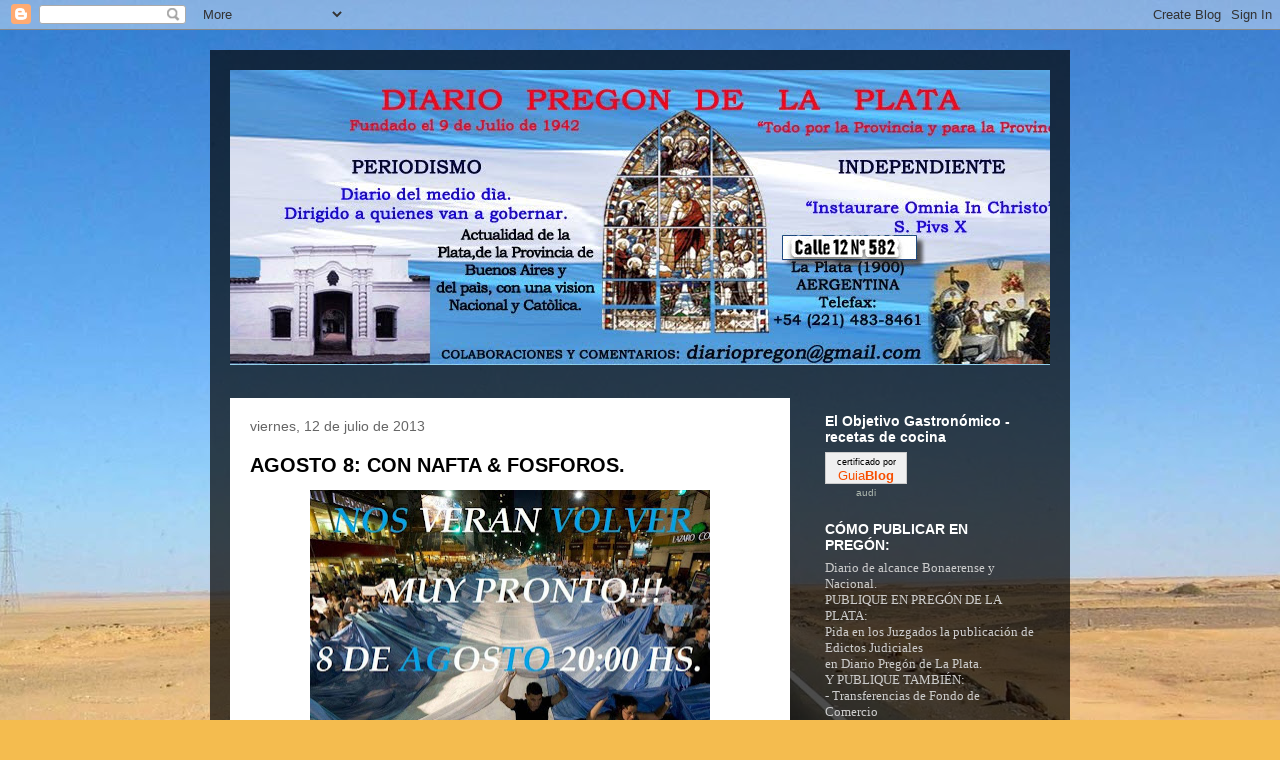

--- FILE ---
content_type: text/html; charset=UTF-8
request_url: https://diariopregon.blogspot.com/b/stats?style=BLACK_TRANSPARENT&timeRange=ALL_TIME&token=APq4FmAZtmttBGkQmv52b8Q-3kj9Yb9AUPaPK_R7KvJUflDwhAoZKXj84NfQhg9qCNEkaiONaCo_iUv-5Z5g1sU81yFbK5olsw
body_size: -17
content:
{"total":4643780,"sparklineOptions":{"backgroundColor":{"fillOpacity":0.1,"fill":"#000000"},"series":[{"areaOpacity":0.3,"color":"#202020"}]},"sparklineData":[[0,55],[1,42],[2,26],[3,6],[4,6],[5,49],[6,99],[7,18],[8,6],[9,4],[10,7],[11,13],[12,6],[13,8],[14,8],[15,16],[16,47],[17,13],[18,9],[19,50],[20,60],[21,12],[22,13],[23,51],[24,71],[25,81],[26,7],[27,9],[28,18],[29,16]],"nextTickMs":600000}

--- FILE ---
content_type: text/html; charset=utf-8
request_url: https://www.google.com/recaptcha/api2/aframe
body_size: 270
content:
<!DOCTYPE HTML><html><head><meta http-equiv="content-type" content="text/html; charset=UTF-8"></head><body><script nonce="0vMq8l_sMqZ3zQx_qE8Ezw">/** Anti-fraud and anti-abuse applications only. See google.com/recaptcha */ try{var clients={'sodar':'https://pagead2.googlesyndication.com/pagead/sodar?'};window.addEventListener("message",function(a){try{if(a.source===window.parent){var b=JSON.parse(a.data);var c=clients[b['id']];if(c){var d=document.createElement('img');d.src=c+b['params']+'&rc='+(localStorage.getItem("rc::a")?sessionStorage.getItem("rc::b"):"");window.document.body.appendChild(d);sessionStorage.setItem("rc::e",parseInt(sessionStorage.getItem("rc::e")||0)+1);localStorage.setItem("rc::h",'1768764946652');}}}catch(b){}});window.parent.postMessage("_grecaptcha_ready", "*");}catch(b){}</script></body></html>

--- FILE ---
content_type: text/plain
request_url: https://www.google-analytics.com/j/collect?v=1&_v=j102&a=1248042834&t=pageview&_s=1&dl=https%3A%2F%2Fdiariopregon.blogspot.com%2F2013_07_12_archive.html&ul=en-us%40posix&dt=DIARIO%20PREG%C3%93N%20DE%20LA%20PLATA%3A%2012%20jul%202013&sr=1280x720&vp=1280x720&_u=IEBAAEABAAAAACAAI~&jid=1200455524&gjid=1455804086&cid=1422194029.1768764944&tid=UA-10306758-1&_gid=938908344.1768764944&_r=1&_slc=1&z=1263990191
body_size: -453
content:
2,cG-WJ4Z82ZT7M